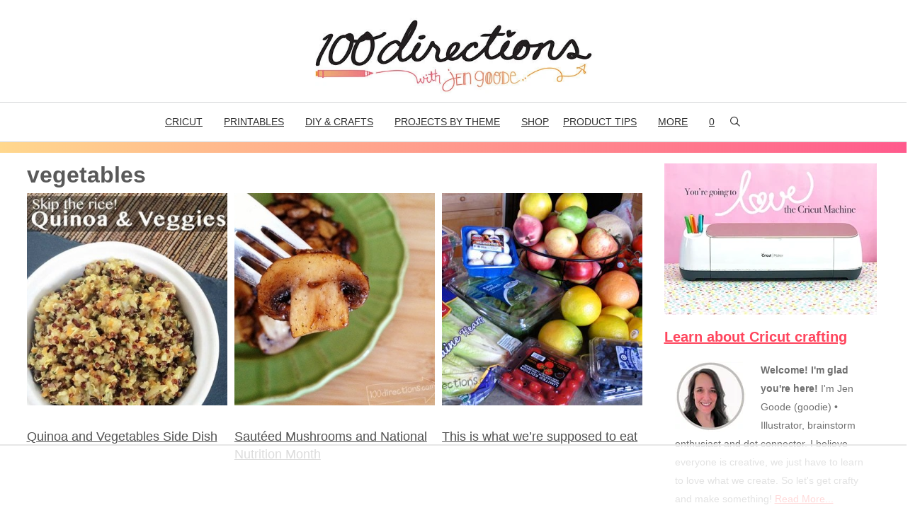

--- FILE ---
content_type: text/html
request_url: https://api.intentiq.com/profiles_engine/ProfilesEngineServlet?at=39&mi=10&dpi=936734067&pt=17&dpn=1&iiqidtype=2&iiqpcid=fb0a4112-e904-4a59-939e-58ba7203767a&iiqpciddate=1768643451249&pcid=06c45ab1-071c-4670-8ad5-16f4d169b616&idtype=3&gdpr=0&japs=false&jaesc=0&jafc=0&jaensc=0&jsver=0.33&testGroup=A&source=pbjs&ABTestingConfigurationSource=group&abtg=A&vrref=https%3A%2F%2Fwww.100directions.com%2Ftag%2Fvegetables%2F
body_size: 54
content:
{"abPercentage":97,"adt":1,"ct":2,"isOptedOut":false,"data":{"eids":[]},"dbsaved":"false","ls":true,"cttl":86400000,"abTestUuid":"g_84a70527-de2b-415e-9410-6cada0a29c0a","tc":9,"sid":-1433803368}

--- FILE ---
content_type: text/html; charset=utf-8
request_url: https://www.google.com/recaptcha/api2/aframe
body_size: 265
content:
<!DOCTYPE HTML><html><head><meta http-equiv="content-type" content="text/html; charset=UTF-8"></head><body><script nonce="xDWvr4iN4bWIpVa_jxbeKg">/** Anti-fraud and anti-abuse applications only. See google.com/recaptcha */ try{var clients={'sodar':'https://pagead2.googlesyndication.com/pagead/sodar?'};window.addEventListener("message",function(a){try{if(a.source===window.parent){var b=JSON.parse(a.data);var c=clients[b['id']];if(c){var d=document.createElement('img');d.src=c+b['params']+'&rc='+(localStorage.getItem("rc::a")?sessionStorage.getItem("rc::b"):"");window.document.body.appendChild(d);sessionStorage.setItem("rc::e",parseInt(sessionStorage.getItem("rc::e")||0)+1);localStorage.setItem("rc::h",'1768643456860');}}}catch(b){}});window.parent.postMessage("_grecaptcha_ready", "*");}catch(b){}</script></body></html>

--- FILE ---
content_type: text/plain; charset=UTF-8
request_url: https://at.teads.tv/fpc?analytics_tag_id=PUB_17002&tfpvi=&gdpr_consent=&gdpr_status=22&gdpr_reason=220&ccpa_consent=&sv=prebid-v1
body_size: 56
content:
YWEyOTcxNTgtZWNiNy00MDU5LTg1N2EtYzRkYzUxZTgwODE2Iy03LTI=

--- FILE ---
content_type: text/plain; charset=utf-8
request_url: https://ads.adthrive.com/http-api/cv2
body_size: 6980
content:
{"om":["012nnesp","06htwlxm","0RF6rOHsv7/kzncxnKJSjw==","0av741zl","0fs6e2ri","0r31j41j","0r6m6t7w","0sm4lr19","0v9iqcb6","1","10011/68d08a8ac4d4d94099d36922607b5b50","10011/6d6f4081f445bfe6dd30563fe3476ab4","10011/855b136a687537d76857f15c0c86e70b","10011/ba9f11025c980a17f6936d2888902e29","10011/e74e28403778da6aabd5867faa366aee","1011_302_56233474","1011_302_56233481","1011_302_56233486","1011_302_56233491","1011_302_56233493","1011_302_56233497","1011_302_56233570","1011_302_56233573","1011_302_56241522","1011_302_56273333","1011_302_56590683","1011_302_56652054","1011_302_56982314","1011_302_57035248","1011_302_57035251","1028_8728253","10310289136970_462613276","10310289136970_462615155","10310289136970_462615644","10310289136970_466769473","10310289136970_577824614","10310289136970_579599725","10310289136970_593674671","10310289136970_686690145","10339421-5836009-0","10339426-5836008-0","10812515","10812517","10812541","10812545","10812550","10ua7afe","11142692","11509227","11519008","11560071","11641870","11896988","11999803","12010080","12010084","12010088","12123650","12142259","12151247","12174442","12174444","12174446","124843_8","124848_7","124853_7","12500354","12gfb8kp","14xoyqyz","1606221","1610326728","1611092","17_24525570","17_24632125","17_24696334","17_24767245","17_24767534","17k5v2f6","1891/84814","1ktgrre1","1m7ow47i","1zp8pjcw","1zx7wzcw","201500253","201500255","201500257","202430_200_EAAYACog7t9UKc5iyzOXBU.xMcbVRrAuHeIU5IyS9qdlP9IeJGUyBMfW1N0_","202d4qe7","20421090_200_EAAYACogwcoW5vogT5vLuix.rAmo0E1Jidv8mIzVeNWxHoVoBLEyBJLAmwE_","205mlbis","2132:45566963","2132:46038755","2132:46039897","2179:589289985696794383","21_rnvjtx7r","2249:567996566","2249:581439030","2249:650628539","2249:650628575","2249:650650503","2249:677340715","2249:691925891","2249:701345584","2249:701450708","2249:703330140","2307:0av741zl","2307:0fs6e2ri","2307:0hly8ynw","2307:0is68vil","2307:1ktgrre1","2307:1m7ow47i","2307:3o9hdib5","2307:4b80jog8","2307:64x7dtvi","2307:74scwdnj","2307:8pksr1ui","2307:9jse9oga","2307:9r15vock","2307:b3sqze11","2307:c2d7ypnt","2307:cbg18jr6","2307:enjhwz1z","2307:g749lgab","2307:ge4000vb","2307:hf9ak5dg","2307:jczkyd04","2307:l4k37g7y","2307:lp37a2wq","2307:lz23iixx","2307:mh2a3cu2","2307:ouycdkmq","2307:rifj41it","2307:rnvjtx7r","2307:tty470r7","2307:v2iumrdh","2307:w15c67ad","2307:xc88kxs9","2307:xxv36f9n","2307:yx5hk0xv","2319_66419_12499652","2319_66419_12499658","2319_66419_12500344","24080387","2409_15064_70_85445175","2409_15064_70_85445179","2409_15064_70_85445183","2409_15064_70_85445193","2409_15064_70_85808977","2409_15064_70_85808987","2409_15064_70_85808988","2409_15064_70_85808997","2409_15064_70_85809016","2409_15064_70_85809022","2409_15064_70_85809046","2409_15064_70_85809050","2409_15064_70_85809052","2409_15064_70_85809110","2409_15064_70_85809121","2409_15064_70_86470599","2409_25495_176_CR52092920","2409_25495_176_CR52092921","2409_25495_176_CR52092922","2409_25495_176_CR52092923","2409_25495_176_CR52092954","2409_25495_176_CR52092956","2409_25495_176_CR52092957","2409_25495_176_CR52092958","2409_25495_176_CR52092959","2409_25495_176_CR52150651","2409_25495_176_CR52153848","2409_25495_176_CR52153849","2409_25495_176_CR52175340","2409_25495_176_CR52178314","2409_25495_176_CR52178315","2409_25495_176_CR52178316","2409_25495_176_CR52186411","2409_25495_176_CR52188001","2409_25495_176_CR52226372","242366065","242366095","242408891","242697002","243098619","245841736","24602716","247653151","25048620","25_13mvd7kb","25_34tgtmqk","25_4tgls8cg","25_53v6aquw","25_8b5u826e","25_ctfvpw6w","25_hueqprai","25_op9gtamy","25_oz31jrd0","25_pz8lwofu","25_sqmqxvaf","25_sx12rtl0","25_ti0s3bz3","25_utberk8n","25_xz6af56d","25_yi6qlg3p","25_ztlksnbe","25_zwzjgvpw","2636_103472_T26263625","2662_200562_8166427","2662_200562_8172720","2662_200562_8172724","2662_200562_8172741","2662_200562_8182931","2662_200562_8182933","2676:79096186","2676:85480675","2676:85807340","2711_64_11999803","2715_9888_551337","2760:176_CR52092923","2760:176_CR52092956","2760:176_CR52092957","2760:176_CR52150651","2760:176_CR52153848","2760:176_CR52153849","2760:176_CR52175339","2760:176_CR52178314","2760:176_CR52178315","2760:176_CR52178316","2760:176_CR52186411","2760:176_CR52186412","2760:176_CR52188001","2760:176_CR52190519","27s3hbtl","28925636","28929686","28933536","28u7c6ez","29402249","29414696","29414711","2974:7994058","2974:8168483","2974:8168537","2974:8168540","2974:8168586","29_246453835","29_696964702","2jjp1phz","2kbya8ki","2wgqelaj","2y5a5qhb","3018/f3a529bfb2b2ca9ef2506b1a4827e965","306_24080387","306_24602716","306_24767241","306_24767577","308_125204_11","31qdo7ks","32j56hnc","3335_133884_702675162","3335_133884_702675191","3335_25247_700109379","3335_25247_700109389","3335_25247_700109391","33604490","34182009","3490:CR52092920","3490:CR52092921","3490:CR52092923","3490:CR52153848","3490:CR52175339","3490:CR52175340","3490:CR52178314","3490:CR52178315","3490:CR52178316","3490:CR52186411","3490:CR52186412","3490:CR52212686","351r9ynu","362437_367_248005","3658_15032_r8cq6l7a","3658_15032_wxo15y0k","3658_15761_T26365763","3658_211122_v6l7vz2r","3658_608642_0fs6e2ri","3702_139777_24765483","3702_139777_24765531","381513943572","39364467","3LMBEkP-wis","3v2n6fcp","3v5u0p3e","3ws6ppdq","3x0i061s","4083IP31KS13kodabuilt_94250","40867803","409_192547","409_192565","409_216326","409_216366","409_216384","409_216386","409_216396","409_216398","409_216404","409_216406","409_216416","409_216418","409_216424","409_216426","409_216506","409_220139","409_220332","409_220336","409_220344","409_220349","409_220364","409_220369","409_223589","409_223598","409_223599","409_225978","409_225982","409_225983","409_225987","409_225988","409_225990","409_226312","409_226314","409_226321","409_226322","409_226324","409_226326","409_226331","409_226332","409_226336","409_226337","409_226342","409_226351","409_226352","409_226361","409_226364","409_226372","409_226374","409_227223","409_227224","409_227230","409_227235","409_228054","409_228055","409_228065","409_228077","409_228346","409_228349","409_228354","409_228356","409_228358","409_228362","409_228363","409_228380","409_228381","409_230728","409_231797","43163373","43919984","43919985","44283562","44629254","44765434","462613276","46_12142259","481703827","485027845327","49039749","49065887","4941618","4qxmmgd2","4yevyu88","4zai8e8t","50594975","51372410","514819301","516119490","521_425_203499","521_425_203500","521_425_203505","521_425_203508","521_425_203509","521_425_203515","521_425_203518","521_425_203525","521_425_203526","521_425_203529","521_425_203535","521_425_203536","521_425_203542","521_425_203614","521_425_203615","521_425_203617","521_425_203632","521_425_203633","521_425_203657","521_425_203659","521_425_203692","521_425_203698","521_425_203700","521_425_203702","521_425_203703","521_425_203705","521_425_203706","521_425_203712","521_425_203721","521_425_203728","521_425_203729","521_425_203730","521_425_203732","521_425_203733","521_425_203742","521_425_203868","521_425_203894","521_425_203897","521_425_203900","521_425_203946","52209207","5316_139700_09c5e2a6-47a5-417d-bb3b-2b2fb7fccd1e","5316_139700_1675b5c3-9cf4-4e21-bb81-41e0f19608c2","5316_139700_16d52f38-95b7-429d-a887-fab1209423bb","5316_139700_25804250-d0ee-4994-aba5-12c4113cd644","5316_139700_3b31fc8f-6011-4562-b25a-174042fce4a5","5316_139700_4589264e-39c7-4b8f-ba35-5bd3dd2b4e3a","5316_139700_4d1cd346-a76c-4afb-b622-5399a9f93e76","5316_139700_5be498a5-7cd7-4663-a645-375644e33f4f","5316_139700_605bf0fc-ade6-429c-b255-6b0f933df765","5316_139700_63c5fb7e-c3fd-435f-bb64-7deef02c3d50","5316_139700_6aefc6d3-264a-439b-b013-75aa5c48e883","5316_139700_709d6e02-fb43-40a3-8dee-a3bf34a71e58","5316_139700_70a96d16-dcff-4424-8552-7b604766cb80","5316_139700_76cc1210-8fb0-4395-b272-aa369e25ed01","5316_139700_83b9cb16-076b-42cd-98a9-7120f6f3e94b","5316_139700_86ba33fe-6ccb-43c3-a706-7d59181d021c","5316_139700_87802704-bd5f-4076-a40b-71f359b6d7bf","5316_139700_892539b2-17b7-4110-9ce7-200203402aac","5316_139700_90aab27a-4370-4a9f-a14a-99d421f43bcf","5316_139700_9a3bafb0-c9ab-45f3-b86c-760a494d70d0","5316_139700_af6bd248-efcd-483e-b6e6-148c4b7b9c8a","5316_139700_b154f434-c058-4c10-b81e-cf5fd1a4bd89","5316_139700_b801ca60-9d5a-4262-8563-b7f8aef0484d","5316_139700_bd0b86af-29f5-418b-9bb4-3aa99ec783bd","5316_139700_cbda64c5-11d0-46f9-8941-2ca24d2911d8","5316_139700_cebab8a3-849f-4c71-9204-2195b7691600","5316_139700_d1a8183a-ff72-4a02-b603-603a608ad8c4","5316_139700_d1c1eb88-602b-4215-8262-8c798c294115","5316_139700_de0a26f2-c9e8-45e5-9ac3-efb5f9064703","5316_139700_e3299175-652d-4539-b65f-7e468b378aea","5316_139700_e57da5d6-bc41-40d9-9688-87a11ae6ec85","5316_139700_ed348a34-02ad-403e-b9e0-10d36c592a09","5316_139700_f7be6964-9ad4-40ba-a38a-55794e229d11","5316_139700_fd97502e-2b85-4f6c-8c91-717ddf767abc","53v6aquw","54539649","54639987","549423","5510:emhpbido","5510:ouycdkmq","5510:quk7w53j","5510:wxo15y0k","55167461","55178669","5532:784403395569","5563_66529_OADD2.7353135343869_1G0D9YQUG9JX02VYLG","5563_66529_OAIP.2c491a4416a76ca52d8e7f4c56308e31","5563_66529_OAIP.7139dd6524c85e94ad15863e778f376a","5563_66529_OAIP.aebcbe9e59df94f9e9833f9f74cdb5f3","5563_66529_OAIP.dac0f5601c2f645e695649dab551ee11","5563_66529_OAIP.df754434beb9f7e2c808ec46ebb344a6","55726028","55726194","55763524","557_409_216366","557_409_216396","557_409_216406","557_409_220139","557_409_220149","557_409_220333","557_409_220334","557_409_220336","557_409_220338","557_409_220343","557_409_220344","557_409_220354","557_409_220358","557_409_220363","557_409_220364","557_409_223589","557_409_223599","557_409_223603","557_409_225988","557_409_225992","557_409_226314","557_409_228054","557_409_228055","557_409_228064","557_409_228065","557_409_228077","557_409_228084","557_409_228105","557_409_228113","557_409_228115","557_409_228349","557_409_228354","557_409_228363","557_409_228367","557_409_230731","557_409_231911","557_409_231917","557_409_235268","558_93_zwzjgvpw","56341213","56635908","56635955","589289985696794383","591283456202345442","593674671","5989_28491_566561477","5989_84349_553781220","5dd5limo","5ia3jbdy","5iujftaz","5mh8a4a2","5sfc9ja1","5x298j5jpgy","5xj5jpgy","600618969","60146355","609577512","60f5a06w","61085224","61210719","61900466","61916211","61916223","61916225","61916229","61932920","61932925","61932933","61932957","62019442","62019681","62019933","6226505231","6226505239","627227759","627290883","627301267","627309156","627309159","627506494","628013474","628086965","628223277","628359076","628444259","628444433","628456310","628456382","628622178","628622244","628683371","628687043","628687157","628687460","628687463","628803013","628841673","628990952","629009180","629167998","629168010","629168565","629171196","629171202","629255550","629350437","62946743","62946748","629488423","62978299","62978305","629817930","62987257","630137823","648110722","651019760","651637459","659216891404","670_9916_686690145","673375558002","679568322","680597458938","680_99480_464327579","680_99480_687081443","680_99480_698281310","680_99480_700109379","680_99480_700109389","680_99480_700109391","680_99480_700109393","683692339","683730753","683738007","683738706","684137347","684141613","684492634","684493019","688070999","688078501","68rseg59","694163531","694906156","694912939","695233031","695879875","696314600","696332890","697189859","697189989","698278423","699109671","699120027","699512010","699812857","6rbncy53","700109383","700109389","700109391","700109399","701276081","702032859","702397981","702423494","702675162","702675186","702675191","702759608","704052496","70_83443027","70_83443036","70_83443042","70_83443045","70_85444697","70_85444701","70_85444747","70_85472801","70_85472803","70_85473576","70_85473587","70_85943184","70_85943187","70_85943190","70_85943195","70_85943196","70_85943197","70_85943319","70_85954280","70_86470583","70_86470584","70_86470587","70_86735971","725509924774","730465715401","7354_138543_85445145","7354_138543_85445175","7354_138543_85445193","7354_138543_85809006","7354_138543_85809022","7414_121891_6205231","7414_121891_6205239","74scwdnj","7732580","78827816","792822200856","793014911721","793053328450","7969_149355_44283562","7cmeqmw8","7qIE6HPltrY","7qevw67b","80070442","80070443","80070444","80070451","80070452","80070454","80072816","80072821","80072847","80ec5mhd","8152878","8152879","8154364","8172741","82133854","82133858","82133859","82ubdyhk","83443027","83443036","83443042","83447798","84578111","84578122","84578143","85444700","85444701","85444712","85444959","85444960","85444969","85445161","85445183","85445193","85445211","85445223","85445224","85472783","85473586","85540796","85540801","85808977","85808987","85808988","85808994","85808997","85809016","85809022","85809043","85809046","85809052","85809095","85943196","85943309","86112923","86470584","86470587","86470613","86470621","86509222","86509226","86509229","86509230","86735971","86735972","87ih4q97","8b5u826e","8fdfc014","8orkh93v","8pksr1ui","9057/0328842c8f1d017570ede5c97267f40d","9057/211d1f0fa71d1a58cabee51f2180e38f","9074_602714_9056/211d1f0fa71d1a58cabee51f2180e38f","9074_602714_9056/b5ad84367a1e9ace447162b6d46f06cf","91950609","91950635","91950639","91950640","97_8152859","97_8152878","9g0s2gns","9j298se9oga","9jse9oga","9k7edc1n","9nex8xyd","9r15vock","9r29815vock","9rqgwgyb","a0oxacu8","a2uqytjp","ah70hdon","ai51bqq6","axw5pt53","b3sqze11","b90cwbcd","be4hm1i2","bj4kmsd6","bmp4lbzm","c1hsjx06","c1u7ixf4","c25t9p0u","c2d7ypnt","c75hp4ji","cqant14y","cr-1fghe68cu9vd","cr-1fghe68cuatj","cr-1oplzoysu9vd","cr-6ovjht2euatj","cr-96xuyi0vu8rm","cr-96xuyi3qu8rm","cr-97y25lzsubqk","cr-98t25j4xu8rm","cr-98t2xj7uu8rm","cr-98t2xj7wu8rm","cr-98utwg3tu8rm","cr-98utwg3tu9xg","cr-98utwg4tu9xg","cr-99bo9kj0ubwe","cr-9hxzbqc08jrgv2","cr-Bitc7n_p9iw__vat__49i_k_6v6_h_jce2vm6d_VTYxxvgmq","cr-aaqt0j8subwj","cr-aav1zg0rubwj","cr-aav1zg0uubwj","cr-aavwye1pubwj","cr-aawz3f3uubwj","cr-aawz3f3xubwj","cr-bh74t8gvuatj","cr-ddw1yh5qx7uiu","cr-ddw1yh5qx7vjv","cr-ej81irimuatj","cr-f6puwm2x27tf1","cr-f6puwm2yu7tf1","cr-g7wv3g0qvft","cr-g7wv3h0qvft","cr-g7xv5h7qvft","cr-g7xv5i0qvft","cr-ghun4f53u9vd","cr-ghun4f53ubwe","cr-ghun4f53ubxe","cr-h6q46o706lrgv2","cr-kz4ol95lu9vd","cr-kz4ol95lubwe","cr-lg354l2uvergv2","cr-okttwdu0ubwe","cr-sk1vaer4u9vd","cr-sk1vaer4ubwe","cr-szdnmz9gubwe","cr-wm8psj6gubwe","ctfvpw6w","cv2huqwc","cymho2zs","czt3qxxp","d8ijy7f2","daw00eve","dif1fgsg","dmoplxrm","dt8ncuzh","eb9vjo1r","ekocpzhh","ekv63n6v","emhpbido","f0u03q6w","faia6gj7","fcn2zae1","fdjuanhs","fdujxvyb","feueU8m1y4Y","fjp0ceax","fjzzyur4","fmbxvfw0","fmmrtnw7","g4iapksj","g749lgab","g88ob0qg","ge4000vb","gi2ao982","gnm8sidp","h4x8d2p8","hf9ak5dg","hueqprai","hx1ws29n","ikl4zu8e","j6rba5gh","j6w4y5s8","jczkyd04","jd035jgw","jgsvxgob","k37d20v0","kecbwzbd","kk5768bd","kx5rgl0a","l1keero7","l4k37g7y","lp37a2wq","ls74a5wb","lz23iixx","lz29823iixx","m2n177jy","m4xt6ckm","mg96m6xw","mh2a3cu2","min949in","mtsc0nih","mwdyi6u5","n3egwnq7","nn71e0z5","nv0uqrqm","o2s05iig","ofoon6ir","op9gtamy","ot91zbhz","ouycdkmq","oz31jrd0","ozdii3rw","p7176b0m","pf6t8s9t","pi6u4hm4","poc1p809","pz8lwofu","q0eDVM5+m0CR7ZqJ2kxA+A==","q79txt07","q9plh3qd","qaoxvuy4","qqvgscdx","quk7w53j","r9y7hwmp","rh63nttv","ri85joo4","rmenh8cz","rnvjtx7r","rrlikvt1","rul4aywh","runvvh7o","rxj4b6nw","s4s41bit","sk4ge5lf","sx12rtl0","t5kb9pme","t7jqyl3m","ti0s3bz3","u3i8n6ef","u7p1kjgp","ubz453gi","uf7vbcrs","uhebin5g","ujqkqtnh","urut9okb","ut42112berk8n","utberk8n","v2iumrdh","ven7pu1c","vj7hzkpp","vsotnu64","w15c67ad","wix9gxm5","wn2a3vit","wt0wmo2s","x716iscu","xdaezn6y","xtxa8s2d","xwhet1qh","xz9ajlkq","xzwdm9b7","y141rtv6","ygmhp6c6","yi6qlg3p","yprp5ngb","yq5t5meg","yx5hk0xv","zfexqyi5","zvfjb0vm","zw6jpag6","7979132","7979135"],"pmp":[],"adomains":["1md.org","a4g.com","about.bugmd.com","acelauncher.com","adameve.com","adelion.com","adp3.net","advenuedsp.com","aibidauction.com","aibidsrv.com","akusoli.com","allofmpls.org","arkeero.net","ato.mx","avazutracking.net","avid-ad-server.com","avid-adserver.com","avidadserver.com","aztracking.net","bc-sys.com","bcc-ads.com","bidderrtb.com","bidscube.com","bizzclick.com","bkserving.com","bksn.se","brightmountainads.com","bucksense.io","bugmd.com","ca.iqos.com","capitaloneshopping.com","cdn.dsptr.com","clarifion.com","clean.peebuster.com","cotosen.com","cs.money","cwkuki.com","dallasnews.com","dcntr-ads.com","decenterads.com","derila-ergo.com","dhgate.com","dhs.gov","digitaladsystems.com","displate.com","doyour.bid","dspbox.io","envisionx.co","ezmob.com","fla-keys.com","fmlabsonline.com","g123.jp","g2trk.com","gadgetslaboratory.com","gadmobe.com","getbugmd.com","goodtoknowthis.com","gov.il","grosvenorcasinos.com","guard.io","hero-wars.com","holts.com","howto5.io","http://bookstofilm.com/","http://countingmypennies.com/","http://fabpop.net/","http://folkaly.com/","http://gameswaka.com/","http://gowdr.com/","http://gratefulfinance.com/","http://outliermodel.com/","http://profitor.com/","http://tenfactorialrocks.com/","http://vovviral.com/","https://instantbuzz.net/","https://www.royalcaribbean.com/","ice.gov","imprdom.com","justanswer.com","liverrenew.com","longhornsnuff.com","lovehoney.com","lowerjointpain.com","lymphsystemsupport.com","meccabingo.com","media-servers.net","medimops.de","miniretornaveis.com","mobuppsrtb.com","motionspots.com","mygrizzly.com","myiq.com","myrocky.ca","national-lottery.co.uk","nbliver360.com","ndc.ajillionmax.com","nibblr-ai.com","niutux.com","nordicspirit.co.uk","notify.nuviad.com","notify.oxonux.com","own-imp.vrtzads.com","paperela.com","paradisestays.site","parasiterelief.com","peta.org","pfm.ninja","photoshelter.com","pixel.metanetwork.mobi","pixel.valo.ai","plannedparenthood.org","plf1.net","plt7.com","pltfrm.click","printwithwave.co","privacymodeweb.com","rangeusa.com","readywind.com","reklambids.com","ri.psdwc.com","royalcaribbean.com","royalcaribbean.com.au","rtb-adeclipse.io","rtb-direct.com","rtb.adx1.com","rtb.kds.media","rtb.reklambid.com","rtb.reklamdsp.com","rtb.rklmstr.com","rtbadtrading.com","rtbsbengine.com","rtbtradein.com","saba.com.mx","safevirus.info","securevid.co","seedtag.com","servedby.revive-adserver.net","shift.com","simple.life","smrt-view.com","swissklip.com","taboola.com","tel-aviv.gov.il","temu.com","theoceanac.com","track-bid.com","trackingintegral.com","trading-rtbg.com","trkbid.com","truthfinder.com","unoadsrv.com","usconcealedcarry.com","uuidksinc.net","vabilitytech.com","vashoot.com","vegogarden.com","viewtemplates.com","votervoice.net","vuse.com","waardex.com","wapstart.ru","wayvia.com","wdc.go2trk.com","weareplannedparenthood.org","webtradingspot.com","www.royalcaribbean.com","xapads.com","xiaflex.com","yourchamilia.com"]}

--- FILE ---
content_type: text/plain
request_url: https://rtb.openx.net/openrtbb/prebidjs
body_size: -228
content:
{"id":"cb45e363-a018-481c-9dc8-fd7f8541d178","nbr":0}

--- FILE ---
content_type: text/plain
request_url: https://rtb.openx.net/openrtbb/prebidjs
body_size: -228
content:
{"id":"f28dddfa-fc0f-46d7-ac18-bf4f4d94fb88","nbr":0}

--- FILE ---
content_type: text/plain
request_url: https://rtb.openx.net/openrtbb/prebidjs
body_size: -228
content:
{"id":"0fce5ba3-50f2-403d-9519-50141046c52a","nbr":0}

--- FILE ---
content_type: text/plain
request_url: https://rtb.openx.net/openrtbb/prebidjs
body_size: -85
content:
{"id":"c41ac305-770e-432d-bd41-685343432e11","nbr":0}

--- FILE ---
content_type: text/plain
request_url: https://rtb.openx.net/openrtbb/prebidjs
body_size: -228
content:
{"id":"8c7c26b8-1de9-4e60-9339-d10693fae825","nbr":0}